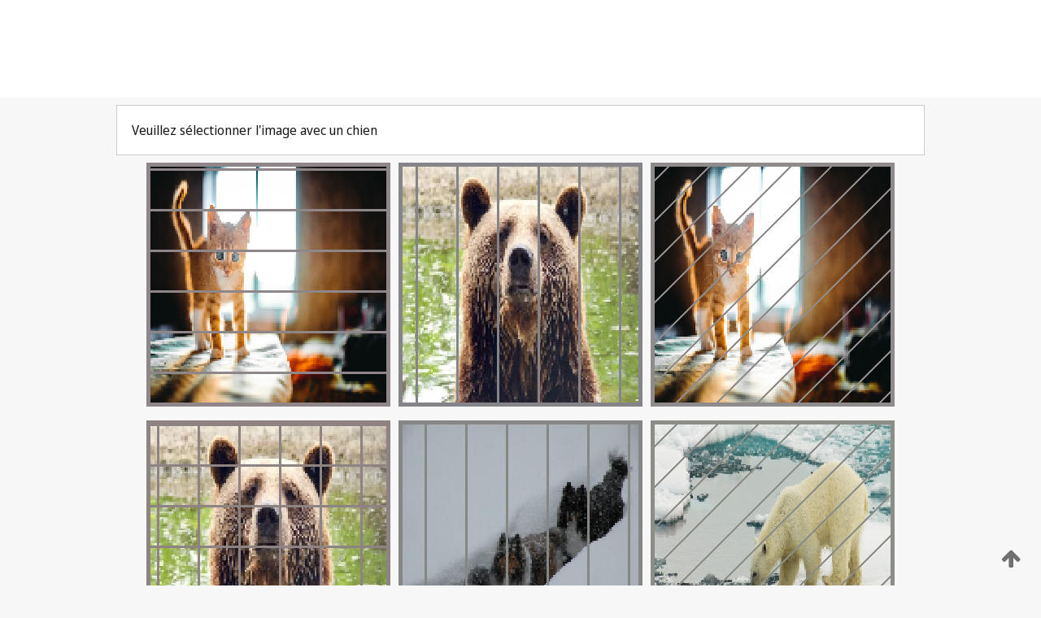

--- FILE ---
content_type: text/html;charset=UTF-8
request_url: https://patentscope.wipo.int/search/fr/detail.jsf?docId=WO2024008661
body_size: 331425
content:
<!DOCTYPE html>
<html xmlns="http://www.w3.org/1999/xhtml"><head id="j_idt2">
	<meta http-equiv="X-UA-Compatible" content="IE=edge" />
	<meta lang="fr" http-equiv="Content-Type" content="text/html;charset=utf-8" charset="utf-8" />

	
	<meta name="viewport" content="width=device-width, initial-scale=1.0, minimum-scale=1.0, maximum-scale=1.0" />
	
	<meta name="apple-mobile-web-app-capable" content="yes" />
	
	<meta name="apple-mobile-web-app-status-bar-style" content="black-translucent" />
		<meta name="Description" content="This patent search tool allows you not only to search the PCT database of about 2 million International Applications but also the worldwide patent collections. This search facility features: flexible search syntax; automatic word stemming and relevance ranking; as well as graphical results." />
		<meta name="Cache-Control" content="no-cache,no-store,must-revalidate" />
		<meta name="Expires" content="0" />
		<meta name="Pragma" content="no-cache" />
	
	<title>OMPI – Recherche dans les collections de brevets nationales et internationales</title><link type="text/css" rel="stylesheet" href="/search/javax.faces.resource/theme.css.jsf?ln=primefaces-wipo" /><link type="text/css" rel="stylesheet" href="/search/javax.faces.resource/primefaces/fa/font-awesome.css.xhtml" /><script type="text/javascript" src="/search/javax.faces.resource/omnifaces.js.jsf;jsessionid=62C3A992619ECF095881910F83F76949.wapp1nA?ln=omnifaces&amp;v=2.6.9"></script><link type="text/css" rel="stylesheet" href="/search/javax.faces.resource/css/components.css.jsf;jsessionid=62C3A992619ECF095881910F83F76949.wapp1nA?ln=w-ps-cc" /><link type="text/css" rel="stylesheet" href="/search/javax.faces.resource/css/components.css.jsf;jsessionid=62C3A992619ECF095881910F83F76949.wapp1nA?ln=ps-cc" /><link type="text/css" rel="stylesheet" href="/search/javax.faces.resource/css/common/common.css.jsf;jsessionid=62C3A992619ECF095881910F83F76949.wapp1nA" /><link type="text/css" rel="stylesheet" href="/search/javax.faces.resource/css/common/primefaces-custom.css.jsf;jsessionid=62C3A992619ECF095881910F83F76949.wapp1nA" /><link type="text/css" rel="stylesheet" href="/search/javax.faces.resource/css/common/wfaces-custom.css.jsf;jsessionid=62C3A992619ECF095881910F83F76949.wapp1nA" /><link type="text/css" rel="stylesheet" href="/search/javax.faces.resource/css/wipo/ps-ulf-compatibility.css.jsf;jsessionid=62C3A992619ECF095881910F83F76949.wapp1nA" /><link type="text/css" rel="stylesheet" href="/search/javax.faces.resource/primefaces/components.css.xhtml;jsessionid=62C3A992619ECF095881910F83F76949.wapp1nA" /><script type="text/javascript" src="/search/javax.faces.resource/primefaces/jquery/jquery.js.xhtml;jsessionid=62C3A992619ECF095881910F83F76949.wapp1nA"></script><script type="text/javascript" src="/search/javax.faces.resource/primefaces/core.js.xhtml;jsessionid=62C3A992619ECF095881910F83F76949.wapp1nA"></script><script type="text/javascript" src="/search/javax.faces.resource/primefaces/components.js.xhtml;jsessionid=62C3A992619ECF095881910F83F76949.wapp1nA"></script><script type="text/javascript" src="/search/javax.faces.resource/primefaces/jquery/jquery-plugins.js.xhtml;jsessionid=62C3A992619ECF095881910F83F76949.wapp1nA"></script><script type="text/javascript" src="/search/javax.faces.resource/jsf.js.jsf;jsessionid=62C3A992619ECF095881910F83F76949.wapp1nA?ln=javax.faces"></script><style type="text/css">
		/*	When the drawerTriggering element has a top/bottom padding/margin (as the mainmenu items), 
			the position of the drawer must be updated correspondignly.*/
		.settings-drawer.b-drawer.wf-drawer-fix-position {
			top: -0.75rem;
		}	
	</style><style type="text/css">
		/*	When the drawerTriggering element has a top/bottom padding/margin (as the mainmenu items), 
			the position of the drawer must be updated correspondignly.*/
		.feedback-drawer.b-drawer.wf-drawer-fix-position {
			top: -0.75rem;
		}
		
		.feedback-message {
			margin-top: 1rem;
		}
	</style><style type="text/css">
		/*	When the drawerTriggering element has a top/bottom padding/margin (as the mainmenu items), 
			the position of the drawer must be updated correspondignly.*/
		.feedback-drawer.b-drawer.wf-drawer-fix-position {
			top: -0.75rem;
		}
	</style><script type="text/javascript">if(window.PrimeFaces){PrimeFaces.settings.locale='fr';}</script>
		<link href="/search/javax.faces.resource/w/css/wfaces.css.xhtml?v=1.0&amp;b=" rel="stylesheet" />




	<script>
		var APP_CTX='/search';
	</script>
		<script src="/search/javax.faces.resource/w/js/wfaces.js.xhtml?v=1.0&amp;b="></script><script type="text/javascript">
		epctmsg.lbl_designations_specific="Spécifiques";
		epctmsg.lbl_designations_none="Aucune";
		epctmsg.lbl_designations_all="Toutes";
		epctmsg.lbl_designations_changeSelec="Modifier la sélection";
		epctmsg.lbl_designations_chooseDesig="Choisir des désignations spécifiques";
		epctmsg.no_results_text="Aucun résultat pour :";
	</script><script type="text/javascript" src="/search/javax.faces.resource/js/psa.js.jsf;jsessionid=62C3A992619ECF095881910F83F76949.wapp1nA"></script>
			<script src="https://webcomponents.wipo.int/polyfills/webcomponents-loader.js"></script>
	  		
	  		<script src="https://webcomponents.wipo.int/wipo-navbar/wipo-navbar.js"></script><script type="text/javascript" src="/search/javax.faces.resource/js/components.js.jsf;jsessionid=62C3A992619ECF095881910F83F76949.wapp1nA?ln=w-ps-cc"></script></head><body dir="ltr">
<div class="wf-overlayPanel"></div><div id="pageBlockUI" class="ui-blockui-content ui-widget ui-widget-content ui-corner-all ui-helper-hidden ui-shadow">
	<div class="b-infobox b-infobox--has-spinner">
	  <h4 class="b-infobox__title">
	    Traitement en cours
	  </h4>
	  <div class="b-infobox__text">
	    <p>
	    	Veuillez attendre...
	    </p>
	  </div>
	</div></div><script id="pageBlockUI_s" type="text/javascript">$(function(){PrimeFaces.cw("BlockUI","widget_pageBlockUI",{id:"pageBlockUI",block:"@(.b-page)"});});</script>
<div class="b-page b-page--application">
	<div class="b-navigation b-navigation--has-close"><wipo-navbar appId='app-0072' applicationName='PATENTSCOPE' applicationLink='/search/fr' applicationCategory='patents' login='/search/wiposso/login' logout='/search/wiposso/logout' sso='unauthenticated' language='fr' languageOptions='[{"code":"en","name":null,"link":"/search/en/detail.jsf?docId=WO2024008661","targetTab":null},{"code":"fr","name":null,"link":null,"targetTab":null},{"code":"de","name":null,"link":"/search/de/detail.jsf?docId=WO2024008661","targetTab":null},{"code":"es","name":null,"link":"/search/es/detail.jsf?docId=WO2024008661","targetTab":null},{"code":"pt","name":null,"link":"/search/pt/detail.jsf?docId=WO2024008661","targetTab":null},{"code":"ru","name":null,"link":"/search/ru/detail.jsf?docId=WO2024008661","targetTab":null},{"code":"ja","name":null,"link":"/search/ja/detail.jsf?docId=WO2024008661","targetTab":null},{"code":"zh","name":null,"link":"/search/zh/detail.jsf?docId=WO2024008661","targetTab":null},{"code":"ko","name":null,"link":"/search/ko/detail.jsf?docId=WO2024008661","targetTab":null},{"code":"ar","name":null,"link":"/search/ar/detail.jsf?docId=WO2024008661","targetTab":null}]' userOptions='[{"code":null,"name":"REQUÊTES DE LA SESSION","link":"/search/fr/reg/user_session_queries.jsf","targetTab":"_self"},{"code":null,"name":"REQUÊTES SAUVEGARDÉES","link":"/search/fr/reg/user_queries.jsf","targetTab":"_self"},{"code":null,"name":"LOTS DE MARKUSH","link":"/search/fr/chemc/batches.jsf","targetTab":"_self"},{"code":null,"name":"DEMANDES SUIVIES","link":"/search/fr/reg/watching.jsf","targetTab":"_self"}]' helpOptions='[{"code":"contact","name":null,"link":"https://www3.wipo.int/contact/fr/area.jsp?area=patentscope-db","targetTab":null},{"code":"faq","name":null,"link":"https://www.wipo.int/patentscope/fr/faqs_patentscope.html","targetTab":null}]' helpMore='[{"code":null,"name":"COMMUNAUTÉ DES UTILISATEURS DE PATENTSCOPE","link":"https://www.linkedin.com/groups/9811620/","targetTab":"_blank"},{"code":null,"name":"AIDE PATENTSCOPE","link":"/search/fr/help/help.jsf","targetTab":"_self"},{"code":null,"name":"CONDITIONS D&#39;UTILISATION","link":"https://www.wipo.int/patentscope/fr/data/terms_patentscope.html","targetTab":"_blank"},{"code":null,"name":"POLITIQUE DE CONFIDENTIALITÉ","link":"https://www.wipo.int/tools/fr/privacy_policy-ipportal.html","targetTab":"_blank"}]' hide-search='true'><div style='background:black; height: 48px; width: 100%'></div></wipo-navbar>
		
		
		<div class="b-navigation-floater-bottom">
			<a class="fa fa-fw fa-arrow-up" style="text-decoration:none; float: right; color: #707070; font-size: 26px; margin: 20px;" onclick="wscrollToTop();"></a>
		</div>
		
	</div>


	
	
	
	<div id="popups">
	</div>
	
	
	
	
	<div class="c-left-watermark">
	</div><div class="ps-no-content">
<form id="psCaptchaForm" name="psCaptchaForm" method="post" action="/search/fr/detail.jsf;jsessionid=62C3A992619ECF095881910F83F76949.wapp1nA?docId=WO2024008661" enctype="application/x-www-form-urlencoded">
<input type="hidden" name="psCaptchaForm" value="psCaptchaForm" />
<span id="psCaptchaPanel">
		
		<div class="b-step b-pointer-scope">
	 
			 <div class="b-step__content">
		    	
		    	<div class="b-step__content-top"><span id="pictures">
						
	<div class="b-view-panel    ">
		<div class="b-view-panel__content ">
			
			<div class="b-view-panel__fold-in">
				<div class="b-view-panel__section ">Veuillez sélectionner l'image avec un chien
				</div>
			</div>
		</div>
		
		<div class="b-view-panel__actions">
			<div class="b-view-panel__action-secondary">
			</div>
			<div class="b-view-panel__action-primary">
			</div>
		</div>


	</div>
				
				<div style="display: flex; justify-content: center;"><table id="graph">
<tbody>
<tr>
<td><a id="click1" href="#" class="ui-commandlink ui-widget" onclick="PrimeFaces.ab({s:&quot;click1&quot;,u:&quot;psCaptchaPanel&quot;,onst:function(cfg){$('#pictures').hide();}});return false;"><img id="image1" src="[data-uri]" alt="" class="ps-captcha-img" /></a></td>
<td><a id="click2" href="#" class="ui-commandlink ui-widget" onclick="PrimeFaces.ab({s:&quot;click2&quot;,u:&quot;psCaptchaPanel&quot;,onst:function(cfg){$('#pictures').hide();}});return false;"><img id="image2" src="[data-uri]" alt="" class="ps-captcha-img" /></a></td>
<td><a id="click3" href="#" class="ui-commandlink ui-widget" onclick="PrimeFaces.ab({s:&quot;click3&quot;,u:&quot;psCaptchaPanel&quot;,onst:function(cfg){$('#pictures').hide();}});return false;"><img id="image3" src="[data-uri]" alt="" class="ps-captcha-img" /></a></td>
</tr>
<tr>
<td><a id="click4" href="#" class="ui-commandlink ui-widget" onclick="PrimeFaces.ab({s:&quot;click4&quot;,u:&quot;psCaptchaPanel&quot;,onst:function(cfg){$('#pictures').hide();}});return false;"><img id="image4" src="[data-uri]" alt="" class="ps-captcha-img" /></a></td>
<td><a id="click5" href="#" class="ui-commandlink ui-widget" onclick="PrimeFaces.ab({s:&quot;click5&quot;,u:&quot;psCaptchaPanel&quot;,onst:function(cfg){$('#pictures').hide();}});return false;"><img id="image5" src="[data-uri]" alt="" class="ps-captcha-img" /></a></td>
<td><a id="click6" href="#" class="ui-commandlink ui-widget" onclick="PrimeFaces.ab({s:&quot;click6&quot;,u:&quot;psCaptchaPanel&quot;,onst:function(cfg){$('#pictures').hide();}});return false;"><img id="image6" src="[data-uri]" alt="" class="ps-captcha-img" /></a></td>
</tr>
</tbody>
</table>

			 	</div></span>
		    	</div>
		    	
		    	<div class="b-step__content-bottom">
		    	</div>
			 	
			 </div>
</div></span><input type="hidden" name="javax.faces.ViewState" id="j_id1:javax.faces.ViewState:0" value="-1587382085008780095:-1294303426301618679" autocomplete="off" />
</form></div>
	
	
	
	
	<div class="c-footer"> # - 
	</div>
</div><script type="text/javascript" id="j_idt55">
		if(typeof(load_w_scripts) != 'undefined') load_w_scripts();
	</script><script type="text/javascript" id="init_w_ps_components">
			load_w_ps_cc_scripts();
		</script><script type="text/javascript">OmniFaces.DeferredScript.add('/search/javax.faces.resource/js/components.js.jsf?ln=ps-cc');</script></body>
</html>